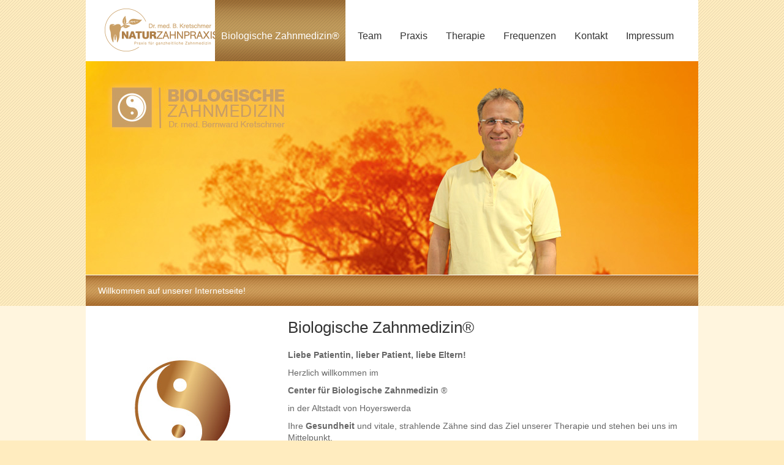

--- FILE ---
content_type: text/html; charset=UTF-8
request_url: https://naturzahn.com/
body_size: 11767
content:
<!DOCTYPE html PUBLIC "-//W3C//DTD XHTML 1.0 Transitional//EN" "http://www.w3.org/TR/xhtml1/DTD/xhtml1-transitional.dtd">
<html xmlns="http://www.w3.org/1999/xhtml" lang="de">
<head profile="http://gmpg.org/xfn/11">

<meta charset="utf-8" />
<title>Praxis für Ganzheitliche Zahnheilkunde Dr. med. Bernward Kretschmer</title>
<meta name="robots" content="index, follow" />
<meta http-equiv="Content-Type" content="text/html; charset=UTF-8" />
<meta name="description" content="Praxis für Ganzheitliche Zahnheilkunde Dr. med. Bernward Kretschmer" />
<meta name="language" content="de" />
<meta name="content-language" content="de" />
<meta name="publisher" content="Praxis für Ganzheitliche Zahnheilkunde Dr. med. Bernward Kretschmer" />

<link rel="Shortcut Icon" href="https://naturzahn.com/wp-content/themes/dr.kretschmer/images/favicon.ico" />
<link rel="alternate" type="application/rss+xml" title="RSS 2.0 - Praxis für Ganzheitliche Zahnheilkunde Dr. med. Bernward Kretschmer" href="https://naturzahn.com/feed/" />
<link rel="stylesheet" href="https://naturzahn.com/wp-content/themes/dr.kretschmer/style.css" type="text/css" media="screen" />
<link rel="pingback" href="https://naturzahn.com/xmlrpc.php" />

<link rel='dns-prefetch' href='//s.w.org' />
		<script type="text/javascript">
			window._wpemojiSettings = {"baseUrl":"https:\/\/s.w.org\/images\/core\/emoji\/13.0.1\/72x72\/","ext":".png","svgUrl":"https:\/\/s.w.org\/images\/core\/emoji\/13.0.1\/svg\/","svgExt":".svg","source":{"concatemoji":"https:\/\/naturzahn.com\/wp-includes\/js\/wp-emoji-release.min.js?ver=5.6.16"}};
			!function(e,a,t){var n,r,o,i=a.createElement("canvas"),p=i.getContext&&i.getContext("2d");function s(e,t){var a=String.fromCharCode;p.clearRect(0,0,i.width,i.height),p.fillText(a.apply(this,e),0,0);e=i.toDataURL();return p.clearRect(0,0,i.width,i.height),p.fillText(a.apply(this,t),0,0),e===i.toDataURL()}function c(e){var t=a.createElement("script");t.src=e,t.defer=t.type="text/javascript",a.getElementsByTagName("head")[0].appendChild(t)}for(o=Array("flag","emoji"),t.supports={everything:!0,everythingExceptFlag:!0},r=0;r<o.length;r++)t.supports[o[r]]=function(e){if(!p||!p.fillText)return!1;switch(p.textBaseline="top",p.font="600 32px Arial",e){case"flag":return s([127987,65039,8205,9895,65039],[127987,65039,8203,9895,65039])?!1:!s([55356,56826,55356,56819],[55356,56826,8203,55356,56819])&&!s([55356,57332,56128,56423,56128,56418,56128,56421,56128,56430,56128,56423,56128,56447],[55356,57332,8203,56128,56423,8203,56128,56418,8203,56128,56421,8203,56128,56430,8203,56128,56423,8203,56128,56447]);case"emoji":return!s([55357,56424,8205,55356,57212],[55357,56424,8203,55356,57212])}return!1}(o[r]),t.supports.everything=t.supports.everything&&t.supports[o[r]],"flag"!==o[r]&&(t.supports.everythingExceptFlag=t.supports.everythingExceptFlag&&t.supports[o[r]]);t.supports.everythingExceptFlag=t.supports.everythingExceptFlag&&!t.supports.flag,t.DOMReady=!1,t.readyCallback=function(){t.DOMReady=!0},t.supports.everything||(n=function(){t.readyCallback()},a.addEventListener?(a.addEventListener("DOMContentLoaded",n,!1),e.addEventListener("load",n,!1)):(e.attachEvent("onload",n),a.attachEvent("onreadystatechange",function(){"complete"===a.readyState&&t.readyCallback()})),(n=t.source||{}).concatemoji?c(n.concatemoji):n.wpemoji&&n.twemoji&&(c(n.twemoji),c(n.wpemoji)))}(window,document,window._wpemojiSettings);
		</script>
		<style type="text/css">
img.wp-smiley,
img.emoji {
	display: inline !important;
	border: none !important;
	box-shadow: none !important;
	height: 1em !important;
	width: 1em !important;
	margin: 0 .07em !important;
	vertical-align: -0.1em !important;
	background: none !important;
	padding: 0 !important;
}
</style>
	<link rel='stylesheet' id='wp-block-library-css'  href='https://naturzahn.com/wp-includes/css/dist/block-library/style.min.css?ver=5.6.16' type='text/css' media='all' />
<link rel='stylesheet' id='colorbox-css'  href='https://naturzahn.com/wp-content/plugins/lightbox-gallery/colorbox/example1/colorbox.css?ver=5.6.16' type='text/css' media='all' />
<script type="text/javascript">
// <![CDATA[
var colorbox_settings = {};
// ]]>
</script>
<script type='text/javascript' src='https://naturzahn.com/wp-includes/js/jquery/jquery.min.js?ver=3.5.1' id='jquery-core-js'></script>
<script type='text/javascript' src='https://naturzahn.com/wp-includes/js/jquery/jquery-migrate.min.js?ver=3.3.2' id='jquery-migrate-js'></script>
<script type='text/javascript' src='https://naturzahn.com/wp-content/plugins/lightbox-gallery/js/jquery.colorbox.js?ver=5.6.16' id='colorbox-js'></script>
<script type='text/javascript' src='https://naturzahn.com/wp-content/plugins/lightbox-gallery/js/jquery.tooltip.js?ver=5.6.16' id='tooltip-js'></script>
<script type='text/javascript' src='https://naturzahn.com/wp-content/plugins/lightbox-gallery/lightbox-gallery.js?ver=5.6.16' id='lightbox-gallery-js'></script>
<link rel="https://api.w.org/" href="https://naturzahn.com/wp-json/" /><link rel="alternate" type="application/json" href="https://naturzahn.com/wp-json/wp/v2/pages/113" /><link rel="EditURI" type="application/rsd+xml" title="RSD" href="https://naturzahn.com/xmlrpc.php?rsd" />
<link rel="wlwmanifest" type="application/wlwmanifest+xml" href="https://naturzahn.com/wp-includes/wlwmanifest.xml" /> 
<meta name="generator" content="WordPress 5.6.16" />
<link rel="canonical" href="https://naturzahn.com/" />
<link rel='shortlink' href='https://naturzahn.com/' />
<link rel="alternate" type="application/json+oembed" href="https://naturzahn.com/wp-json/oembed/1.0/embed?url=https%3A%2F%2Fnaturzahn.com%2F" />
<link rel="alternate" type="text/xml+oembed" href="https://naturzahn.com/wp-json/oembed/1.0/embed?url=https%3A%2F%2Fnaturzahn.com%2F&#038;format=xml" />
<link rel="stylesheet" type="text/css" href="https://naturzahn.com/wp-content/plugins/lightbox-gallery/lightbox-gallery.css" />
<script>
  (function(i,s,o,g,r,a,m){i['GoogleAnalyticsObject']=r;i[r]=i[r]||function(){
  (i[r].q=i[r].q||[]).push(arguments)},i[r].l=1*new Date();a=s.createElement(o),
  m=s.getElementsByTagName(o)[0];a.async=1;a.src=g;m.parentNode.insertBefore(a,m)
  })(window,document,'script','//www.google-analytics.com/analytics.js','ga');

  ga('create', 'UA-30737619-2', 'auto');
  ga('send', 'pageview');

</script>
</head>
<body>

<div class="container0">
	<div class="container00">
		<div class="header">
			<div class="logo"><a href="https://naturzahn.com"><img src="https://naturzahn.com/wp-content/themes/dr.kretschmer/images/logo.png" alt="logo" /></a></div>
			<div class="mainmenu">
				<div class="menu-hauptmenue-container"><ul id="menu-hauptmenue" class="menu"><li id="menu-item-885" class="menu-item menu-item-type-post_type menu-item-object-page menu-item-home current-menu-item page_item page-item-113 current_page_item menu-item-885"><a href="https://naturzahn.com/" aria-current="page">Biologische Zahnmedizin®</a></li>
<li id="menu-item-886" class="menu-item menu-item-type-post_type menu-item-object-page menu-item-886"><a href="https://naturzahn.com/team/">Team</a></li>
<li id="menu-item-887" class="menu-item menu-item-type-post_type menu-item-object-page menu-item-887"><a href="https://naturzahn.com/praxis/">Praxis</a></li>
<li id="menu-item-917" class="menu-item menu-item-type-post_type menu-item-object-page menu-item-917"><a href="https://naturzahn.com/spektrum-2/">Therapie</a></li>
<li id="menu-item-1030" class="menu-item menu-item-type-post_type menu-item-object-page menu-item-1030"><a href="https://naturzahn.com/i-health-diagnose-und-therapie/">Frequenzen</a></li>
<li id="menu-item-884" class="menu-item menu-item-type-post_type menu-item-object-page menu-item-884"><a href="https://naturzahn.com/kontakt/">Kontakt</a></li>
<li id="menu-item-888" class="menu-item menu-item-type-post_type menu-item-object-page menu-item-888"><a href="https://naturzahn.com/impressum/">Impressum</a></li>
</ul></div>		
			</div>
		</div>
	</div>
</div><div class="container1">
	<div class="container11">
		<div class="banner">
			<img width="1000" height="400" src="https://naturzahn.com/wp-content/uploads/2011/09/banner1-2.jpg" class="attachment-bigbanner size-bigbanner wp-post-image" alt="" loading="lazy" srcset="https://naturzahn.com/wp-content/uploads/2011/09/banner1-2.jpg 1000w, https://naturzahn.com/wp-content/uploads/2011/09/banner1-2-300x120.jpg 300w, https://naturzahn.com/wp-content/uploads/2011/09/banner1-2-768x307.jpg 768w" sizes="(max-width: 1000px) 100vw, 1000px" />			<div class="bannerleiste">
				<p>Willkommen auf unserer Internetseite!</p>
			</div>
		</div>
	</div>
</div>
<div class="container2">
	<div class="container22">
		<div class="sidebar">
<div class="box">
</div>
<div class="sidebarbild">
<a href="https://naturzahn.com/wp-content/uploads/2012/03/jing.jpg" rel="lightbox"><img src="https://naturzahn.com/wp-content/uploads/2012/03/jing.jpg" /></a>
</div>

  
</div>
<div class="ssg-gplayer">
<div class="box">
</div>
		<div class="content">
			<div class="post">
			<h1>Biologische Zahnmedizin®</h1>
			<p><strong>Liebe Patientin, lieber Patient, liebe Eltern!</strong></p>
<p>Herzlich willkommen im</p>
<p><strong>Center für Biologische Zahnmedizin</strong> ®<b> </b></p>
<p>in der Altstadt von Hoyerswerda</p>
<p align="left">Ihre <strong>Gesundheit</strong> und vitale, strahlende Zähne sind das Ziel unserer Therapie und stehen bei uns im Mittelpunkt.</p>
<p align="left"><strong>Biologische Zahnmedizin als Lösungansatz Ihrer gesundheitlichen Probleme</strong></p>
<p align="left">Ein schönes Lächeln macht Sie noch attraktiver und gibt Ihnen eine positive<br />
Ausstrahlung.   Ihre Zähne sind Ihre persönliche Visitenkarte.</p>
<p align="left"><strong>Exklusiv für unsere Patienten: Keramikimplantate der Schweizer Firma SDS® als natürlichster Zahnersatz </strong></p>
<p align="left">Auf den folgenden Seiten möchten wir Ihnen zeigen, was die moderne, metallfreie<br />
<b>Biologische Zahnmedizin</b> heute leisten kann.</p>
<p align="left">Eine gründliche Diagnose unter Verwendung aller sinnvollen Möglichkeiten<br />
ergibt eine Grundlage für die Planung einer erfolgreichen Betreuung Ihrer Mundgesundheit.<br />
Eine ursachenbezogene präventive Therapie unter Einsatz moderner, das Gewebe schützender Verfahren steht im Vordergrund der Bemühungen einer „Biologischen Zahnmedizin” in unserem</p>
<p align="left"><strong>Center für Biologische Zahnmedizin </strong> in Hoyerswerda.</p>
<p align="left">Dr. med. Bernward Kretschmer und Team</p>
<p align="left"><strong>Spezialist für Biologische Zahnmedizin und Keramikimplantate</strong></p>
<p align="left">
			</div>
		</div>
		<span class="clear"></span>
	</div>
</div>
<div class="container3">
	<div class="container33">
		<div class="footer">
			<div class="offnungszeiten">
				<h3>Unsere Sprechzeiten:</h3>
				<table width="100%" border="0" cellspacing="0" cellpadding="0">
  <tr>
    <td>Montag</td>
    <td>10:00 - 12:00 und  13:00 - 19:00 Uhr</td>
  </tr>
  <tr>
    <td>Dienstag</td>
    <td>08:00 - 12:00 und  13:00 - 15:00 Uhr</td>
  </tr>
  <tr>
    <td>Mittwoch</td>
    <td>10:00 - 12:00 und  13:00 - 19:00 Uhr</td>
  </tr>
  <tr>
    <td>Donnerstag</td>
    <td>08:00 - 12:30 Uhr</td>
  </tr>
  <tr>
    <td>Freitag</td>
    <td>(Termine nach Absprache)</td>
  </tr>
</table>
			</div>
			<div class="kontakt">
				<p>Naturzahnpraxis®<br />
Dr. med. Bernward Kretschmer</p>

<p>Schloßstr. 1b (am Markt)<br />
02977 Hoyerswerda</p>

<p>Tel.:	03571 91100</p>
<p>&copy; 2026 Naturzahn.com //<a href="https://naturzahn.com/datenschutz/"> Datenschutz</a><script type='text/javascript' src='https://naturzahn.com/wp-includes/js/wp-embed.min.js?ver=5.6.16' id='wp-embed-js'></script>
 </p>

			</div>
		</div>
	</div>
</div>
</body>
</html>

--- FILE ---
content_type: text/css
request_url: https://naturzahn.com/wp-content/themes/dr.kretschmer/style.css
body_size: 6133
content:
/*
Theme Name: Naturzahn Dr. Kretschmer
Theme URI: http://www.naturzahn.com/
Description: Naturzahn V1.
Version: 1.0
Author: Nico Thaele
Author URI: http://m4world.com/
*/
/*
----------------> CSS-RESET <--------------------
*/
* { margin: 0; padding: 0; }
html { overflow-y:scroll; }
html, body { height: 100%; background-color:#ffecbf; background-image:url(images/hg.png); } 
body { font-family:"HelveticaNeue-Light", "Helvetica Neue Light", "Helvetica Neue", Helvetica, Arial, "Lucida Grande", sans-serif; font-size:14px; font-weight:normal; color:#666; height: 100%; } 
ul { list-style: none; } 
ol { list-style: none; } 
a { outline: none; text-decoration: none; color:#333; } 
a:hover {color:#965e23; } 
a img { border: none; background: none; } 
img { vertical-align: middle; outline:none; } 
table { border-collapse: collapse; }

/*
----------------> Allgemein <--------------------
*/
.container0 { float:left; width:100%; height:100px;}
.container00 { margin: 0 auto; width: 1000px; background-color:#fff; height:100px; }

.container1 { float:left; width:100%; height:400px;}
.container11 { margin: 0 auto; width: 1000px; background-color:#eee; height:400px;}

.container2 { float:left; width:100%; height: auto; background-color:#fff5de;}
.container22 { margin: 0 auto; width: 960px; background-color:#fff; height: auto; padding:20px;}

.container3 { float:left; width:100%; height:200px;}
.container33{ margin: 0 auto; width: 1000px; background-image:url(images/hgfooter.jpg); background-repeat:repeat-x; height:200px;}

h1{ font-size:26px; font-family:"HelveticaNeue-Light", "Helvetica Neue Light", "Helvetica Neue", Helvetica, Arial, "Lucida Grande", sans-serif; color:#333; font-weight:normal; margin-bottom:20px;}
h2{ font-size:20px; font-family:"HelveticaNeue-Light", "Helvetica Neue Light", "Helvetica Neue", Helvetica, Arial, "Lucida Grande", sans-serif; color:#333; font-weight:normal; margin-bottom:10px;}
h3{ font-size:18px; font-family:"HelveticaNeue-Light", "Helvetica Neue Light", "Helvetica Neue", Helvetica, Arial, "Lucida Grande", sans-serif; color:#333; font-weight:normal; margin-bottom:10px;}
h4{ font-size:16px; font-family:"HelveticaNeue-Light", "Helvetica Neue Light", "Helvetica Neue", Helvetica, Arial, "Lucida Grande", sans-serif; color:#333; font-weight:normal; margin-bottom:10px;}
h5{ font-size:14px; font-family:"HelveticaNeue-Light", "Helvetica Neue Light", "Helvetica Neue", Helvetica, Arial, "Lucida Grande", sans-serif; color:#333; font-weight:normal; margin-bottom:10px;}
h6{ font-size:11px; font-family:"HelveticaNeue-Light", "Helvetica Neue Light", "Helvetica Neue", Helvetica, Arial, "Lucida Grande", sans-serif; color:#333; font-weight:normal; margin-bottom:10px;}

p { line-height: 1.4em; margin: 0 0 10px 0; }
span.clear { display: block; height: 0; clear: both; visibility: hidden; }

/*
----------------> header <--------------------
*/
.header{ float:left; width: 100%; height: 100%; position:relative; }
.header .logo{ position:absolute; left: 30px; top: 10px; }

/*
----------------> mainmenu <--------------------
*/
.header .mainmenu{ position:absolute; right: 30px; top:0; font-size:16px;}
.header .mainmenu li { float:left; position: relative; }
.header .mainmenu li a{ float:left; padding:50px 10px 32px 10px; margin-left:10px; }
.header .mainmenu li a:hover{ cursor: pointer; }
.header .mainmenu li.current_page_item a{ float:left; padding:50px 10px 32px 10px; background-image: url(images/hgmenupng.png); background-repeat:repeat-x; color:#fff;}

.header .mainmenu ul.sub-menu { opacity: 0; position: absolute;left: 0px;top: 100px;background-color: #fff;z-index: 9;width: 200px;box-shadow: 0px 4px 5px rgba(0, 0, 0, 0.25);margin: 0;padding: 0; transition: all 0.2s ease-in;-webkit-transition: all 0.2s ease-in;-o-transition: all 0.2s ease-in; }
.header .mainmenu ul.sub-menu li { width: 100%; }
.header .mainmenu ul.sub-menu li a{ margin: 0; padding: 0; padding: 20px; border-bottom: 1px #eee solid; display: block; width: 100%; box-sizing: border-box; }
.header .mainmenu li:hover ul.sub-menu { opacity: 1; transition: all 0.2s ease-in;-webkit-transition: all 0.2s ease-in;-o-transition: all 0.2s ease-in; } 

/*
----------------> banner <--------------------
*/
.banner{ width:100%; height:100%; position:relative;}
.banner .bannerleiste{ position:absolute; width:960px; height:30px; background-image:url(images/hgbannerleiste.jpg); background-repeat:repeat-x; padding:10px 20px 10px 20px; bottom:0px; left:0px; color:#fff; border-top:1px solid #fff;}
.banner .bannerleiste p{ line-height:30px;}
/*
----------------> content <--------------------
*/
.content{ float:right; width:650px; height:auto; }
.content .post { background-image:url(images/trenner.png); background-repeat:no-repeat; background-position:bottom center; width:650px; width:auto; padding-bottom:50px;  }
.alignleft { float:left; margin: 0 10px 0 0 ; padding: 3px; border:1px #eee solid; }
.alignright { float:right; margin-left:15px; padding-top:20px; }
.content form input{ padding: 10px; border: 2px solid #ccc; font-size: 14px; margin-bottom: 10px !important; display: inline-block; }  
.content form textarea{ padding: 10px; border: 2px solid #ccc; font-size: 14px; margin-bottom: 10px !important; display: inline-block; width: 300px; height: 150px; }
.content form [type="submit"]{ background-color: #9f7519; color: #fff; font-weight: 500; text-transform: uppercase; font-size: 12px; border: none; }

/*
----------------> sidebar <--------------------
*/
.sidebar{ float:left; width:250px; height:auto; }
.sidebar .sidebarbild{ margin-bottom:20px; }
.sidebar .ssg-gplayer{ margin-bottom:20px;}

/*
----------------> footer <--------------------
*/

.footer {float:left; width: 100%; height: 100%; position:relative; color:#FFF;}
.footer .offnungszeiten{position:absolute; width:400px; left: 50px; top: 30px;}
.footer .offnungszeiten h3{ color:#FFF;}
.footer .kontakt{position:absolute; width: auto; right: 50px; top: 40px;}


/*
----------------> sidebarmenu <--------------------
*/
.sidebar ul li{ padding: 8px; }
.sidebar ul li.current_page_item { color:#fff; background-image:url(images/hgsidebarmenu.jpg);}
.sidebar ul li.current_page_item a{ color:#fff;} 

/*
----------------> sidebarplayer <--------------------
*/




--- FILE ---
content_type: text/plain
request_url: https://www.google-analytics.com/j/collect?v=1&_v=j102&a=317038725&t=pageview&_s=1&dl=https%3A%2F%2Fnaturzahn.com%2F&ul=en-us%40posix&dt=Praxis%20f%C3%BCr%20Ganzheitliche%20Zahnheilkunde%20Dr.%20med.%20Bernward%20Kretschmer&sr=1280x720&vp=1280x720&_u=IEBAAEABAAAAACAAI~&jid=193599194&gjid=1689248507&cid=766082879.1769048058&tid=UA-30737619-2&_gid=2105862715.1769048058&_r=1&_slc=1&z=910341514
body_size: -450
content:
2,cG-LEGNSX81E2